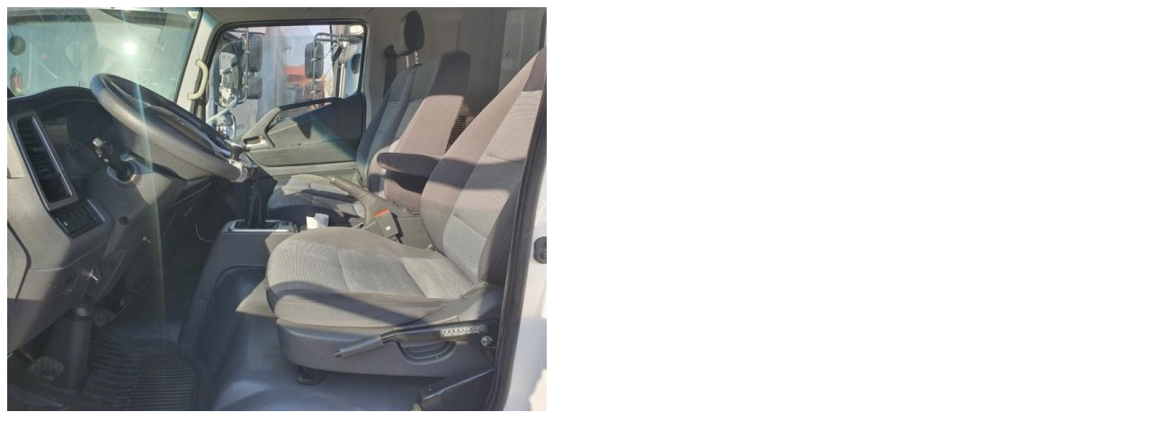

--- FILE ---
content_type: text/html; charset=utf-8
request_url: http://xn--4k0bn7pdpiokrs6c.com/bbs/view_image.php?bo_table=choice&fn=3695861743_v8mFi3t1_d2367cb25bbc015ebb1bf925960a69a82daeec67.jpg
body_size: 2231
content:
<!doctype html>
<html lang="ko">
<head>
    <meta charset="utf-8">
    <meta name="viewport" content="width=device-width,initial-scale=1.0,minimum-scale=0,maximum-scale=10,user-scalable=yes">
<meta name="HandheldFriendly" content="true">
<meta name="format-detection" content="telephone=no">
<meta http-equiv="imagetoolbar" content="no">
<meta http-equiv="X-UA-Compatible" content="IE=Edge">
<meta name="naver-site-verification" content="c35dda56538f41559ab86613cee440780a092ee7" />
    <link rel="canonical" href="http://xn--4k0bn7pdpiokrs6c.com">
<meta name="description" content="추천매물 > 한마음김한수트럭" />
<meta name="keywords" content="(주)한마음트럭,화물차,특장차,전국최고가매매,화물차매매,추천매물,매매후기,트럭매매,중고화물차,중고트럭,중고트럭매매,중고화물차매매,한마음김한수트럭,한마음트럭 김한수" />
<meta property="og:type" content="website" />
<meta property="og:title" content="추천매물 > 한마음김한수트럭" />
<meta property="og:description" content="추천매물 > 한마음김한수트럭" />
<meta property="og:url" content="http://xn--4k0bn7pdpiokrs6c.com/bbs/board.php?bo_table=choice" />
<meta property="og:site_name" content="한마음김한수트럭" />
<meta property="og:image" content="http://xn--4k0bn7pdpiokrs6c.com/theme/basic/img/logo.png" />
<meta name="twitter:card" content="summary" />
<meta name="twitter:image" content="http://xn--4k0bn7pdpiokrs6c.com/theme/basic/img/logo.png" />
<meta name="twitter:title" content="추천매물 > 한마음김한수트럭" />
<meta name="twitter:description" content="추천매물 > 한마음김한수트럭" />
<title>이미지 크게보기 | 한마음김한수트럭</title>
    <link rel="stylesheet" href="http://xn--4k0bn7pdpiokrs6c.com/theme/basic/css/default.css?ver=191202">
<link rel="stylesheet" href="http://xn--4k0bn7pdpiokrs6c.com/js/font-awesome/css/font-awesome.min.css?ver=191202">
    <!--[if lte IE 8]>
    <script src="http://xn--4k0bn7pdpiokrs6c.com/js/html5.js"></script>
    <![endif]-->
    <script>
        // 자바스크립트에서 사용하는 전역변수 선언
        var g5_url       = "http://xn--4k0bn7pdpiokrs6c.com";
        var g5_bbs_url   = "http://xn--4k0bn7pdpiokrs6c.com/bbs";
        var g5_is_member = "";
        var g5_is_admin  = "";
        var g5_is_mobile = "";
        var g5_bo_table  = "choice";
        var g5_sca       = "";
        var g5_editor    = "jodit";
        var g5_cookie_domain = ".xn--4k0bn7pdpiokrs6c.com";
    </script>
        <!-- <script type="text/javascript" src="http://xn--4k0bn7pdpiokrs6c.com/theme/basic/js/wow.min.js"></script>
    <link rel="stylesheet" href="http://xn--4k0bn7pdpiokrs6c.com/theme/basic/css/wicked.css"> -->
    <script src="http://code.jquery.com/jquery.min.js"></script>
    <script type="text/javascript" src="//cdn.jsdelivr.net/gh/kenwheeler/slick@1.8.1/slick/slick.min.js"></script>
    <link rel="stylesheet" href="http://xn--4k0bn7pdpiokrs6c.com/theme/basic/css/slick.css">
    <!-- <link rel="stylesheet" href="http://xn--4k0bn7pdpiokrs6c.com/theme/basic/css/nav.css"> -->
    <script type="text/javascript" src="http://xn--4k0bn7pdpiokrs6c.com/theme/basic/js/nsmain.js"></script>

    <script src="http://xn--4k0bn7pdpiokrs6c.com/js/jquery-migrate-1.4.1.min.js?ver=191202"></script>
<script src="http://xn--4k0bn7pdpiokrs6c.com/js/jquery.menu.js?ver=191202"></script>
<script src="http://xn--4k0bn7pdpiokrs6c.com/js/common.js?ver=191202"></script>
<script src="http://xn--4k0bn7pdpiokrs6c.com/js/wrest.js?ver=191202"></script>
<script src="http://xn--4k0bn7pdpiokrs6c.com/js/placeholders.min.js?ver=191202"></script>
</head>
<body>



<div class="bbs-view-image"><img src="http://xn--4k0bn7pdpiokrs6c.com/data/file/choice/3695861743_v8mFi3t1_d2367cb25bbc015ebb1bf925960a69a82daeec67.jpg" alt="" width="600" height="450" class="draggable" style="position:relative;top:0;left:0;cursor:move;"></div>

<script>

jQuery(function($){

$.fn.imgLoad = function(callback) {
    return this.each(function() {
        if (callback) {
            if (this.complete || /*for IE 10-*/ $(this).height() > 0) {
                callback.apply(this);
            }
            else {
                $(this).on('load', function(){
                    callback.apply(this);
                });
            }
        }
    });
};

    $(".bbs-view-image img").imgLoad(function(){

        var win_w = 600;
        var win_h = 450 + 70;

        if( !win_w || !win_h ){
            win_w = $(this).width();
            win_h = $(this).height();
        }

        var win_l = (screen.width - win_w) / 2;
        var win_t = (screen.height - win_h) / 2;

        if(win_w > screen.width) {
            win_l = 0;
            win_w = screen.width - 20;

            if(win_h > screen.height) {
                win_t = 0;
                win_h = screen.height - 40;
            }
        }

        if(win_h > screen.height) {
            win_t = 0;
            win_h = screen.height - 40;

            if(win_w > screen.width) {
                win_w = screen.width - 20;
                win_l = 0;
            }
        }

        window.moveTo(win_l, win_t);
        window.resizeTo(win_w, win_h);
    });

    var is_draggable = false;
    var x = y = 0;
    var pos_x = pos_y = 0;

    $(".draggable").mousemove(function(e) {
        if(is_draggable) {
            x = parseInt($(this).css("left")) - (pos_x - e.pageX);
            y = parseInt($(this).css("top")) - (pos_y - e.pageY);

            pos_x = e.pageX;
            pos_y = e.pageY;

            $(this).css({ "left" : x, "top" : y });
        }

        return false;
    });

    $(".draggable").mousedown(function(e) {
        pos_x = e.pageX;
        pos_y = e.pageY;
        is_draggable = true;
        return false;
    });

    $(".draggable").mouseup(function() {
        is_draggable = false;
        return false;
    });

    $(".draggable").dblclick(function() {
        window.close();
    });
});
</script>



<!-- ie6,7에서 사이드뷰가 게시판 목록에서 아래 사이드뷰에 가려지는 현상 수정 -->
<!--[if lte IE 7]>
<script>
$(function() {
    var $sv_use = $(".sv_use");
    var count = $sv_use.length;

    $sv_use.each(function() {
        $(this).css("z-index", count);
        $(this).css("position", "relative");
        count = count - 1;
    });
});
</script>
<![endif]-->


<!-- NAVER SCRIPT -->
<script type="text/javascript" src="//wcs.naver.net/wcslog.js"></script>
<script type="text/javascript">
if(!wcs_add) var wcs_add = {};
wcs_add["wa"] = "s_683ad9aef48";
if (!_nasa) var _nasa={};
if (window.wcs) {
    wcs.inflow();
    wcs_do(_nasa);
}
</script>
<!-- NAVER SCRIPT END -->

</body>
</html>
